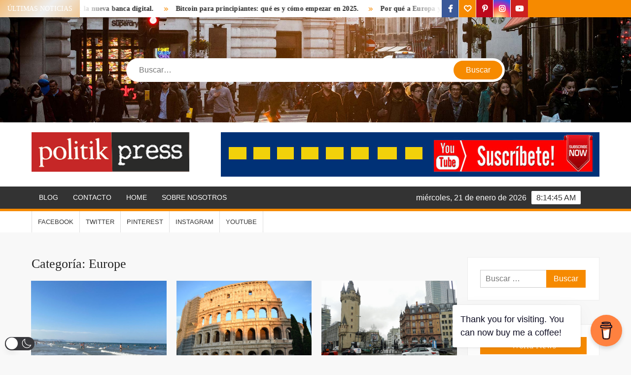

--- FILE ---
content_type: text/html; charset=utf-8
request_url: https://www.google.com/recaptcha/api2/aframe
body_size: 268
content:
<!DOCTYPE HTML><html><head><meta http-equiv="content-type" content="text/html; charset=UTF-8"></head><body><script nonce="6Y7Yu1_XZwaN4u750G0NGA">/** Anti-fraud and anti-abuse applications only. See google.com/recaptcha */ try{var clients={'sodar':'https://pagead2.googlesyndication.com/pagead/sodar?'};window.addEventListener("message",function(a){try{if(a.source===window.parent){var b=JSON.parse(a.data);var c=clients[b['id']];if(c){var d=document.createElement('img');d.src=c+b['params']+'&rc='+(localStorage.getItem("rc::a")?sessionStorage.getItem("rc::b"):"");window.document.body.appendChild(d);sessionStorage.setItem("rc::e",parseInt(sessionStorage.getItem("rc::e")||0)+1);localStorage.setItem("rc::h",'1769588084061');}}}catch(b){}});window.parent.postMessage("_grecaptcha_ready", "*");}catch(b){}</script></body></html>